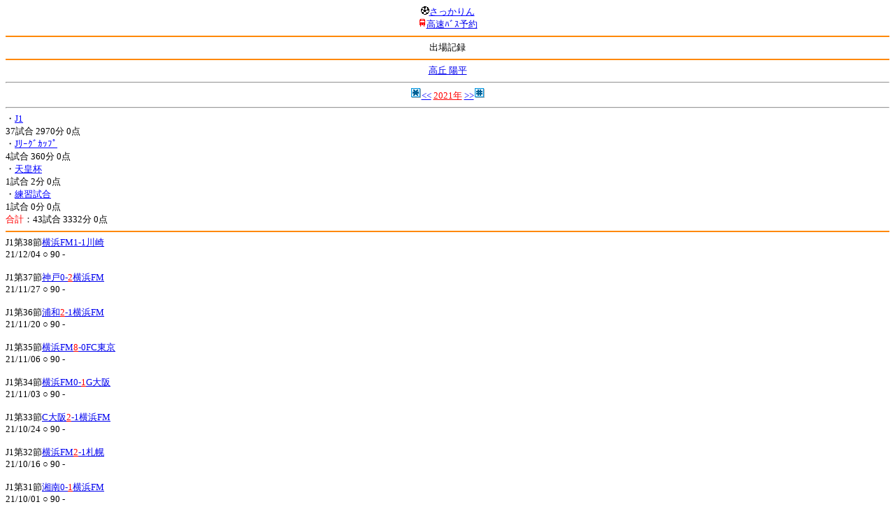

--- FILE ---
content_type: text/html; charset=Shift_JIS
request_url: http://soccer.phew.homeip.net/mb/players/record.php?id=3336&year=2021&cteam=%C8%D8%C5%C4&cstation=&csid=
body_size: 10839
content:
<html><!--players/record.php--><head>
<meta http-equiv="Content-Type" content="text/html; charset=Shift_JIS" />
<meta name="description" content="Jﾘｰｸﾞとｻｯｶｰ日本代表の総合情報ｻｲﾄ" />
<meta name="keywords" content="" /><title>高丘 陽平</title></head>
<body><font size="-1">
<a id="top" name="top"></a><center><img src="/mb/img/emoji/25.gif" width="12" height="12" border="0" /><a href="/mb/?cteam=%C8%D8%C5%C4&cstation=&csid="><font color="blue">さっかりん</font></a><br /><img src="/mb/img/emoji/35.gif" width="12" height="12" border="0" /><a href="http://hb.afl.rakuten.co.jp/hsc/0a11d60c.1fd591c3.0a11d58c.3b6a1b97/">高速ﾊﾞｽ予約</a><hr color="#ff8800" />出場記録<hr color="#ff8800" /></center><center><a href="info.php?id=3336&cteam=%C8%D8%C5%C4&cstation=&csid=">高丘 陽平</a></center>
<hr />
<center><img src="/gif/11.gif" width="16" height="16" /><a href="record.php?cteam=%C8%D8%C5%C4&id=3336&year=2020" accesskey="*"><font color="blue">&lt;&lt;</font></a> <a href="record.php?cteam=%C8%D8%C5%C4&id=3336"><font color="red">2021年</font></a> <a href="record.php?cteam=%C8%D8%C5%C4&id=3336&year=2022" accesskey="#"><font color="blue">&gt;&gt;</font></a><img src="/gif/12.gif" width="16" height="16" /></center><hr />
・<a href="record.php?id=3336&year=2021&cteam=%C8%D8%C5%C4&cstation=&csid=&league=J1"><font color="blue">J1</font></a><br />37試合 2970分 0点 <br />・<a href="record.php?id=3336&year=2021&cteam=%C8%D8%C5%C4&cstation=&csid=&league=J%A5%EA%A1%BC%A5%B0%A5%AB%A5%C3%A5%D7"><font color="blue">Jﾘｰｸﾞｶｯﾌﾟ</font></a><br />4試合 360分 0点 <br />・<a href="record.php?id=3336&year=2021&cteam=%C8%D8%C5%C4&cstation=&csid=&league=%C5%B7%B9%C4%C7%D5"><font color="blue">天皇杯</font></a><br />1試合 2分 0点 <br />・<a href="record.php?id=3336&year=2021&cteam=%C8%D8%C5%C4&cstation=&csid=&league=%CE%FD%BD%AC%BB%EE%B9%E7"><font color="blue">練習試合</font></a><br />1試合 0分 0点 <br /><font color="red">合計</font>：43試合 3332分 0点<br /><hr color="#ff8800" />
J1第38節<a href="/mb/match/info.php?mid=39026&cteam=%C8%D8%C5%C4&cstation=&csid=">横浜FM1-1川崎</a><br />21/12/04 ○ 90 - <br /><br />J1第37節<a href="/mb/match/info.php?mid=39019&cteam=%C8%D8%C5%C4&cstation=&csid=">神戸0-<font color="red">2</font>横浜FM</a><br />21/11/27 ○ 90 - <br /><br />J1第36節<a href="/mb/match/info.php?mid=39005&cteam=%C8%D8%C5%C4&cstation=&csid=">浦和<font color="red">2</font>-1横浜FM</a><br />21/11/20 ○ 90 - <br /><br />J1第35節<a href="/mb/match/info.php?mid=39901&cteam=%C8%D8%C5%C4&cstation=&csid=">横浜FM<font color="red">8</font>-0FC東京</a><br />21/11/06 ○ 90 - <br /><br />J1第34節<a href="/mb/match/info.php?mid=39892&cteam=%C8%D8%C5%C4&cstation=&csid=">横浜FM0-<font color="red">1</font>G大阪</a><br />21/11/03 ○ 90 - <br /><br />J1第33節<a href="/mb/match/info.php?mid=40182&cteam=%C8%D8%C5%C4&cstation=&csid=">C大阪<font color="red">2</font>-1横浜FM</a><br />21/10/24 ○ 90 - <br /><br />J1第32節<a href="/mb/match/info.php?mid=38986&cteam=%C8%D8%C5%C4&cstation=&csid=">横浜FM<font color="red">2</font>-1札幌</a><br />21/10/16 ○ 90 - <br /><br />J1第31節<a href="/mb/match/info.php?mid=38973&cteam=%C8%D8%C5%C4&cstation=&csid=">湘南0-<font color="red">1</font>横浜FM</a><br />21/10/01 ○ 90 - <br /><br />J1第30節<a href="/mb/match/info.php?mid=38969&cteam=%C8%D8%C5%C4&cstation=&csid=">横浜FC2-2横浜FM</a><br />21/09/25 ○ 90 - <br /><br />J1第29節<a href="/mb/match/info.php?mid=39921&cteam=%C8%D8%C5%C4&cstation=&csid=">名古屋<font color="red">2</font>-1横浜FM</a><br />21/09/18 ○ 90 - <br /><br />J1第28節<a href="/mb/match/info.php?mid=38951&cteam=%C8%D8%C5%C4&cstation=&csid=">広島1-<font color="red">3</font>横浜FM</a><br />21/09/11 ○ 90 - <br /><br />J1第27節<a href="/mb/match/info.php?mid=38935&cteam=%C8%D8%C5%C4&cstation=&csid=">横浜FM0-<font color="red">2</font>鹿島</a><br />21/08/28 ○ 90 - <br /><br />J1第26節<a href="/mb/match/info.php?mid=38931&cteam=%C8%D8%C5%C4&cstation=&csid=">鳥栖0-<font color="red">4</font>横浜FM</a><br />21/08/25 ○ 90 - <br /><br />J1第25節<a href="/mb/match/info.php?mid=38914&cteam=%C8%D8%C5%C4&cstation=&csid=">横浜FM<font color="red">5</font>-0仙台</a><br />21/08/21 ○ 90 - <br /><br />J1第24節<a href="/mb/match/info.php?mid=38904&cteam=%C8%D8%C5%C4&cstation=&csid=">横浜FM<font color="red">5</font>-1大分</a><br />21/08/15 ○ 90 - <br /><br />J1第18節<a href="/mb/match/info.php?mid=38845&cteam=%C8%D8%C5%C4&cstation=&csid=">横浜FM<font color="red">2</font>-0名古屋</a><br />21/08/12 ○ 90 - <br /><br />J1第23節<a href="/mb/match/info.php?mid=38896&cteam=%C8%D8%C5%C4&cstation=&csid=">清水2-2横浜FM</a><br />21/08/09 ○ 90 - <br /><br />J1第6節<a href="/mb/match/info.php?mid=38733&cteam=%C8%D8%C5%C4&cstation=&csid=">G大阪2-<font color="red">3</font>横浜FM</a><br />21/08/06 ○ 90 - <br /><br />J1第22節<a href="/mb/match/info.php?mid=38884&cteam=%C8%D8%C5%C4&cstation=&csid=">横浜FM<font color="red">2</font>-0福岡</a><br />21/07/10 ○ 90 - <br /><br />J1第21節<a href="/mb/match/info.php?mid=38876&cteam=%C8%D8%C5%C4&cstation=&csid=">柏1-<font color="red">2</font>横浜FM</a><br />21/07/03 ○ 90 - <br /><br />J1第20節<a href="/mb/match/info.php?mid=38866&cteam=%C8%D8%C5%C4&cstation=&csid=">徳島0-<font color="red">1</font>横浜FM</a><br />21/06/27 ○ 90 - <br /><br />J1第19節<a href="/mb/match/info.php?mid=38857&cteam=%C8%D8%C5%C4&cstation=&csid=">横浜FM<font color="red">2</font>-0鳥栖</a><br />21/06/23 ○ 90 - <br /><br />Jﾘｰｸﾞｶｯﾌﾟﾌﾟﾚｰｵﾌｽﾃｰｼﾞ第2節<a href="/mb/match/info.php?mid=40058&cteam=%C8%D8%C5%C4&cstation=&csid=">横浜FM1-<font color="red">3</font>札幌</a><br />21/06/13 ○ 90 - <br /><br />天皇杯2回戦【33】<a href="/mb/match/info.php?mid=39954&cteam=%C8%D8%C5%C4&cstation=&csid=">横浜FM2-<font color="red">2</font><br />(3 PK 5)HondaFC</a><br />21/06/09 ▲ 2 - <br /><br />Jﾘｰｸﾞｶｯﾌﾟﾌﾟﾚｰｵﾌｽﾃｰｼﾞ第1節<a href="/mb/match/info.php?mid=40057&cteam=%C8%D8%C5%C4&cstation=&csid=">札幌1-1横浜FM</a><br />21/06/06 ○ 90 - <br /><br />J1第17節<a href="/mb/match/info.php?mid=38833&cteam=%C8%D8%C5%C4&cstation=&csid=">横浜FM<font color="red">2</font>-1清水</a><br />21/05/30 ○ 90 - <br /><br />J1第16節<a href="/mb/match/info.php?mid=38829&cteam=%C8%D8%C5%C4&cstation=&csid=">大分0-<font color="red">1</font>横浜FM</a><br />21/05/26 ○ 90 - <br /><br />J1第15節<a href="/mb/match/info.php?mid=38817&cteam=%C8%D8%C5%C4&cstation=&csid=">横浜FM1-1柏</a><br />21/05/22 ○ 90 - <br /><br />J1第14節<a href="/mb/match/info.php?mid=38804&cteam=%C8%D8%C5%C4&cstation=&csid=">鹿島<font color="red">5</font>-3横浜FM</a><br />21/05/15 ○ 90 - <br /><br />J1第13節<a href="/mb/match/info.php?mid=38793&cteam=%C8%D8%C5%C4&cstation=&csid=">横浜FM<font color="red">2</font>-0神戸</a><br />21/05/09 ○ 90 - <br /><br />J1第12節<a href="/mb/match/info.php?mid=38785&cteam=%C8%D8%C5%C4&cstation=&csid=">FC東京0-<font color="red">3</font>横浜FM</a><br />21/05/01 ○ 90 - <br /><br />J1第11節<a href="/mb/match/info.php?mid=38778&cteam=%C8%D8%C5%C4&cstation=&csid=">横浜FM<font color="red">5</font>-0横浜FC</a><br />21/04/24 ○ 90 - <br /><br />J1第10節<a href="/mb/match/info.php?mid=38770&cteam=%C8%D8%C5%C4&cstation=&csid=">札幌1-<font color="red">3</font>横浜FM</a><br />21/04/16 ○ 90 - <br /><br />J1第9節<a href="/mb/match/info.php?mid=38763&cteam=%C8%D8%C5%C4&cstation=&csid=">仙台0-0横浜FM</a><br />21/04/11 ○ 90 - <br /><br />J1第8節<a href="/mb/match/info.php?mid=38751&cteam=%C8%D8%C5%C4&cstation=&csid=">横浜FM<font color="red">1</font>-0C大阪</a><br />21/04/06 ○ 90 - <br /><br />J1第7節<a href="/mb/match/info.php?mid=38742&cteam=%C8%D8%C5%C4&cstation=&csid=">横浜FM1-1湘南</a><br />21/04/03 ○ 90 - <br /><br />JﾘｰｸﾞｶｯﾌﾟDｸﾞﾙｰﾌﾟ第2節<a href="/mb/match/info.php?mid=39676&cteam=%C8%D8%C5%C4&cstation=&csid=">横浜FM<font color="red">5</font>-0広島</a><br />21/03/27 ○ 90 - <br /><br />J1第4節<a href="/mb/match/info.php?mid=38718&cteam=%C8%D8%C5%C4&cstation=&csid=">横浜FM<font color="red">3</font>-0浦和</a><br />21/03/14 SUB - - <br /><br />J1第3節<a href="/mb/match/info.php?mid=38701&cteam=%C8%D8%C5%C4&cstation=&csid=">福岡1-<font color="red">3</font>横浜FM</a><br />21/03/10 SUB - - <br /><br />J1第2節<a href="/mb/match/info.php?mid=38656&cteam=%C8%D8%C5%C4&cstation=&csid=">横浜FM3-3広島</a><br />21/03/07 SUB - - <br /><br />JﾘｰｸﾞｶｯﾌﾟDｸﾞﾙｰﾌﾟ第1節<a href="/mb/match/info.php?mid=39668&cteam=%C8%D8%C5%C4&cstation=&csid=">横浜FM<font color="red">1</font>-0仙台</a><br />21/03/03 ○ 90 - <br /><br />J1第1節<a href="/mb/match/info.php?mid=38637&cteam=%C8%D8%C5%C4&cstation=&csid=">川崎<font color="red">2</font>-0横浜FM</a><br />21/02/26 SUB - - <br /><br />TM<a href="/mb/match/info.php?mid=39756&cteam=%C8%D8%C5%C4&cstation=&csid=">沖縄SV1-<font color="red">3</font>横浜FM</a><br />21/02/06 ▽ - - <br /><br /><p></p>
<a id="menu" name="menu"></a><hr color="#ff8800" /><img src="/mb/img/emoji/125.gif" width="12" height="12" border="0" /><a href="/mb/official/index.php?team=&cteam=%C8%D8%C5%C4&cstation=&csid=" accesskey="1"><font color="blue">ﾌﾟﾚｽﾘﾘｰｽ<img src="/mb/img/emoji/76.gif" width="12" height="12" border="0" /></font></a><br /><img src="/mb/img/emoji/126.gif" width="12" height="12" border="0" /><a href="/mb/news/index.php?team=&cteam=%C8%D8%C5%C4&cstation=&csid=" accesskey="2"><font color="blue">ﾆｭｰｽ<img src="/mb/img/emoji/120.gif" width="12" height="12" border="0" /></font></a><br /><img src="/mb/img/emoji/127.gif" width="12" height="12" border="0" /><a href="/mb/blog/index.php?team=&cteam=%C8%D8%C5%C4&cstation=&csid=" accesskey="3"><font color="blue">Blog<img src="/mb/img/emoji/190.gif" width="12" height="12" border="0" /></font></a><br /><img src="/mb/img/emoji/129.gif" width="12" height="12" border="0" /><a href="/mb/schedule/daily/index.php?type=match&team=&cteam=%C8%D8%C5%C4&cstation=&csid=" accesskey="5"><font color="blue">試合<img src="/mb/img/emoji/25.gif" width="12" height="12" border="0" /></font></a><br /><img src="/mb/img/emoji/130.gif" width="12" height="12" border="0" /><a href="/mb/schedule/daily/index.php?type=tv&team=&cteam=%C8%D8%C5%C4&cstation=&csid=" accesskey="6"><font color="blue">ﾃﾚﾋﾞ<img src="/mb/img/emoji/77.gif" width="12" height="12" border="0" /></font></a><br /><img src="/mb/img/emoji/131.gif" width="12" height="12" border="0" /><a href="/mb/team/index.php?team=&cteam=%C8%D8%C5%C4&cstation=&csid=" accesskey="7"><font color="blue">選手<img src="/mb/img/emoji/140.gif" width="12" height="12" border="0" /></font></a><br /><img src="/mb/img/emoji/132.gif" width="12" height="12" border="0" /><a href="#menu" accesskey="8"><font color="blue">ﾒﾆｭｰ</font></a><br /><img src="/mb/img/emoji/134.gif" width="12" height="12" border="0" /><a href="#top" accesskey="0"><font color="blue">ﾄｯﾌﾟ</font></a><br /><center><p><a href="/mb/?cteam=%C8%D8%C5%C4&cstation=&csid="><img src="/mb/img/emoji/214.gif" width="12" height="12" border="0" />さっかりんﾓﾊﾞｲﾙ</a></p></center></font></body></html>
